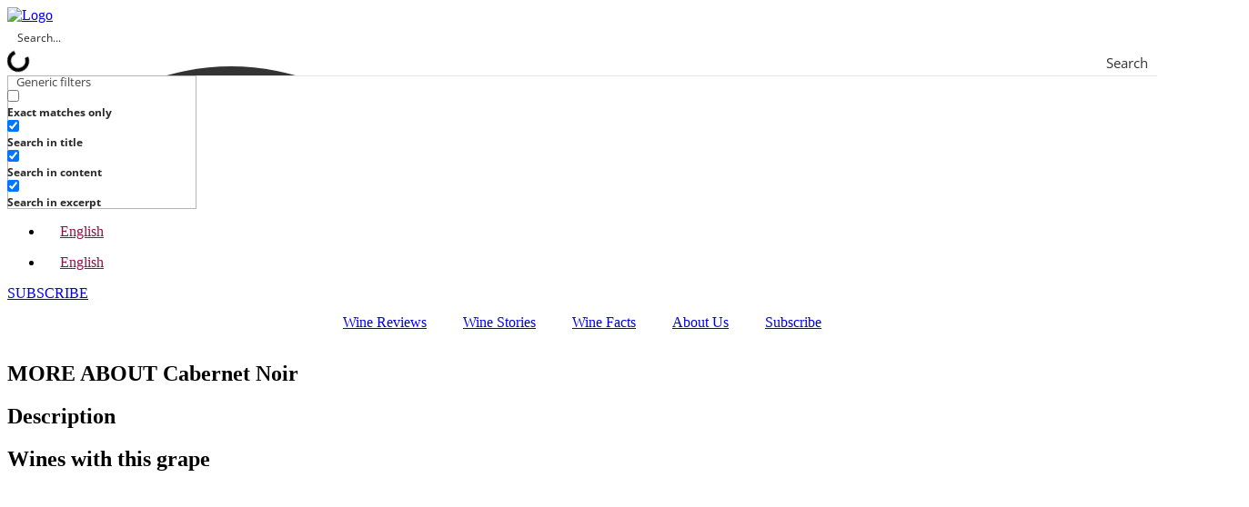

--- FILE ---
content_type: text/css
request_url: https://godutch.wine/wp-content/uploads/elementor/css/post-1245.css?ver=1627573346
body_size: 1283
content:
.elementor-1245 .elementor-element.elementor-element-e19b444{--spacer-size:50px;}.elementor-1245 .elementor-element.elementor-element-c4b2628{margin-top:-15px;margin-bottom:-5px;padding:0px 0px 0px 0px;}.elementor-widget-image .widget-image-caption{color:var( --e-global-color-text );}.elementor-1245 .elementor-element.elementor-element-b917cb5 img{border-style:solid;}.elementor-1245 .elementor-element.elementor-element-e36a184{--spacer-size:50px;}.elementor-widget-button .elementor-button{background-color:var( --e-global-color-accent );}.elementor-1245 .elementor-element.elementor-element-e772730 .elementor-button{background-color:#8F1042;border-radius:15px 15px 15px 15px;padding:12px 12px 12px 12px;}.elementor-1245 .elementor-element.elementor-element-eaca659{margin-top:0px;margin-bottom:-15px;}.elementor-widget-text-editor{color:var( --e-global-color-text );}.elementor-widget-text-editor.elementor-drop-cap-view-stacked .elementor-drop-cap{background-color:var( --e-global-color-primary );}.elementor-widget-text-editor.elementor-drop-cap-view-framed .elementor-drop-cap, .elementor-widget-text-editor.elementor-drop-cap-view-default .elementor-drop-cap{color:var( --e-global-color-primary );border-color:var( --e-global-color-primary );}.elementor-1245 .elementor-element.elementor-element-496f486 > .elementor-widget-container{margin:0px 0px 0px 1px;}.elementor-1245 .elementor-element.elementor-element-496f486{text-align:left;font-size:18px;font-weight:600;color:var( --e-global-color-primary );}.elementor-widget-heading .elementor-heading-title{color:var( --e-global-color-primary );}.elementor-1245 .elementor-element.elementor-element-4113d33 .elementor-heading-title{font-family:"Oswald", Sans-serif;font-size:24px;font-weight:600;color:var( --e-global-color-a5a8196 );}.elementor-1245 .elementor-element.elementor-element-175ee20{font-style:normal;color:var( --e-global-color-accent );}.elementor-1245 .elementor-element.elementor-element-234aa23{--spacer-size:50px;}.elementor-1245 .elementor-element.elementor-element-5944a43 > .elementor-widget-container{margin:0px 0px 0px 0px;}.elementor-1245 .elementor-element.elementor-element-5944a43{font-size:15px;color:#54595F;}.elementor-1245 .elementor-element.elementor-element-7999602 > .elementor-widget-container{margin:-2px 0px -15px 0px;}.elementor-1245 .elementor-element.elementor-element-7999602{text-align:left;color:#54595F;}.elementor-1245 .elementor-element.elementor-element-30bf744{text-align:left;}.elementor-1245 .elementor-element.elementor-element-4932c15 > .elementor-widget-container{margin:-2px 0px -15px 0px;}.elementor-1245 .elementor-element.elementor-element-4932c15{text-align:left;color:#54595F;}.elementor-1245 .elementor-element.elementor-element-0d32398{text-align:left;}.elementor-1245 .elementor-element.elementor-element-3faa733 > .elementor-widget-container{margin:-2px 0px -15px 0px;padding:0px 0px 0px 0px;}.elementor-1245 .elementor-element.elementor-element-3faa733{text-align:left;color:#54595F;}.elementor-1245 .elementor-element.elementor-element-189b113 > .elementor-widget-container{padding:0px 0px 0px 0px;}.elementor-1245 .elementor-element.elementor-element-189b113{text-align:left;}.elementor-1245 .elementor-element.elementor-element-12e1c23 > .elementor-widget-container{margin:-2px 0px -15px 0px;}.elementor-1245 .elementor-element.elementor-element-12e1c23{text-align:left;color:#54595F;}.elementor-1245 .elementor-element.elementor-element-2f0a73a{text-align:left;}.elementor-1245 .elementor-element.elementor-element-985cb27{margin-top:0px;margin-bottom:0px;padding:0px 0px 0px 6px;}.elementor-1245 .elementor-element.elementor-element-d462578 > .elementor-element-populated{margin:0px 0px 0px 0px;--e-column-margin-right:0px;--e-column-margin-left:0px;}.elementor-1245 .elementor-element.elementor-element-556dd03 img{border-style:solid;border-width:1px 1px 1px 1px;border-color:var( --e-global-color-a5a8196 );border-radius:0px 0px 0px 0px;}.elementor-1245 .elementor-element.elementor-element-4ce9872{margin-top:-15px;margin-bottom:0px;padding:0px 0px 0px 0px;}.elementor-1245 .elementor-element.elementor-element-903fcf4 > .elementor-widget-container{margin:0px 0px 0px 1px;}.elementor-1245 .elementor-element.elementor-element-903fcf4{text-align:left;font-size:18px;font-weight:600;color:var( --e-global-color-primary );}.elementor-1245 .elementor-element.elementor-element-b40b3ab .elementor-heading-title{font-family:"Oswald", Sans-serif;font-size:24px;font-weight:600;color:var( --e-global-color-a5a8196 );}.elementor-1245 .elementor-element.elementor-element-48a1d05{--spacer-size:10px;}.elementor-1245 .elementor-element.elementor-element-ee6bbd2 > .elementor-container > .elementor-column > .elementor-widget-wrap{align-content:flex-start;align-items:flex-start;}.elementor-1245 .elementor-element.elementor-element-ee6bbd2{margin-top:-13px;margin-bottom:0px;padding:0px 0px 0px 0px;}.elementor-1245 .elementor-element.elementor-element-548d843 > .elementor-widget-container{margin:0px 0px 0px 0px;}.elementor-1245 .elementor-element.elementor-element-548d843{color:#54595F;}.elementor-1245 .elementor-element.elementor-element-e3bb922{--spacer-size:10px;}.elementor-1245 .elementor-element.elementor-element-6769a3a{--spacer-size:10px;}.elementor-1245 .elementor-element.elementor-element-cc0d449 > .elementor-container > .elementor-column > .elementor-widget-wrap{align-content:flex-end;align-items:flex-end;}.elementor-1245 .elementor-element.elementor-element-cc0d449{margin-top:-24px;margin-bottom:-24px;}.elementor-1245 .elementor-element.elementor-element-a7ef8ac > .elementor-widget-container{margin:-2px 0px -15px 0px;}.elementor-1245 .elementor-element.elementor-element-a7ef8ac{text-align:left;color:#54595F;}.elementor-1245 .elementor-element.elementor-element-cca632c{text-align:left;}.elementor-1245 .elementor-element.elementor-element-8f251fb > .elementor-widget-container{margin:-2px 0px -15px 0px;}.elementor-1245 .elementor-element.elementor-element-8f251fb{text-align:left;color:#54595F;}.elementor-1245 .elementor-element.elementor-element-22efe26{text-align:left;}.elementor-1245 .elementor-element.elementor-element-de8ffee > .elementor-widget-container{margin:-2px 0px -15px 0px;padding:0px 0px 0px 0px;}.elementor-1245 .elementor-element.elementor-element-de8ffee{text-align:left;color:#54595F;}.elementor-1245 .elementor-element.elementor-element-c5323f2 > .elementor-widget-container{padding:0px 0px 0px 0px;}.elementor-1245 .elementor-element.elementor-element-c5323f2{text-align:left;}.elementor-1245 .elementor-element.elementor-element-cc56588 > .elementor-widget-container{margin:0px 0px -15px 0px;}.elementor-1245 .elementor-element.elementor-element-cc56588{text-align:left;color:#54595F;}.elementor-1245 .elementor-element.elementor-element-b7c0986 > .elementor-widget-container{padding:0px 0px 0px 0px;}.elementor-1245 .elementor-element.elementor-element-b7c0986{text-align:left;}.elementor-1245 .elementor-element.elementor-element-514e463 > .elementor-widget-container{margin:-2px 0px -15px 0px;}.elementor-1245 .elementor-element.elementor-element-514e463{text-align:left;color:#54595F;}.elementor-1245 .elementor-element.elementor-element-3c56c12{text-align:left;}.elementor-1245 .elementor-element.elementor-element-87a8d72 .elementor-button{background-color:#8F1042;border-radius:15px 15px 15px 15px;padding:12px 12px 12px 12px;}.elementor-1245 .elementor-element.elementor-element-9e8e8c4{margin-top:-10px;margin-bottom:-20px;padding:0px 0px 0px 0px;}.elementor-widget-divider{--divider-color:var( --e-global-color-secondary );}.elementor-widget-divider .elementor-divider__text{color:var( --e-global-color-secondary );}.elementor-widget-divider.elementor-view-stacked .elementor-icon{background-color:var( --e-global-color-secondary );}.elementor-widget-divider.elementor-view-framed .elementor-icon, .elementor-widget-divider.elementor-view-default .elementor-icon{color:var( --e-global-color-secondary );border-color:var( --e-global-color-secondary );}.elementor-widget-divider.elementor-view-framed .elementor-icon, .elementor-widget-divider.elementor-view-default .elementor-icon svg{fill:var( --e-global-color-secondary );}.elementor-1245 .elementor-element.elementor-element-d10f591{--divider-border-style:stripes_tribal;--divider-color:#6D98BA;--divider-pattern-height:5px;}.elementor-1245 .elementor-element.elementor-element-d10f591 .elementor-divider-separator{width:98%;margin:0 auto;margin-center:0;}.elementor-1245 .elementor-element.elementor-element-d10f591 .elementor-divider{text-align:center;padding-block-start:15px;padding-block-end:15px;}.elementor-1245 .elementor-element.elementor-element-d10f591.elementor-view-stacked .elementor-icon{background-color:var( --e-global-color-primary );}.elementor-1245 .elementor-element.elementor-element-d10f591.elementor-view-framed .elementor-icon, .elementor-1245 .elementor-element.elementor-element-d10f591.elementor-view-default .elementor-icon{color:var( --e-global-color-primary );border-color:var( --e-global-color-primary );}.elementor-1245 .elementor-element.elementor-element-d10f591.elementor-view-framed .elementor-icon, .elementor-1245 .elementor-element.elementor-element-d10f591.elementor-view-default .elementor-icon svg{fill:var( --e-global-color-primary );}@media(max-width:1024px){.elementor-1245 .elementor-element.elementor-element-e3bb922{--spacer-size:10px;}}@media(max-width:767px){.elementor-1245 .elementor-element.elementor-element-e19b444{--spacer-size:15px;}.elementor-1245 .elementor-element.elementor-element-c4b2628{margin-top:0px;margin-bottom:0px;padding:0px 0px 0px 5px;}.elementor-1245 .elementor-element.elementor-element-d355f94{width:25%;}.elementor-1245 .elementor-element.elementor-element-d355f94 > .elementor-element-populated{margin:0px 0px 0px 0px;--e-column-margin-right:0px;--e-column-margin-left:0px;padding:1px 1px 1px 1px;}.elementor-1245 .elementor-element.elementor-element-b917cb5 img{border-width:1px 1px 1px 1px;}.elementor-1245 .elementor-element.elementor-element-e36a184{--spacer-size:27px;}.elementor-1245 .elementor-element.elementor-element-e772730 > .elementor-widget-container{margin:0px 0px 0px 0px;}.elementor-1245 .elementor-element.elementor-element-e772730 .elementor-button{font-size:13px;line-height:1.3em;padding:8px 8px 8px 8px;}.elementor-1245 .elementor-element.elementor-element-9b2019e{width:75%;}.elementor-1245 .elementor-element.elementor-element-9b2019e > .elementor-element-populated{margin:0px 0px 0px 0px;--e-column-margin-right:0px;--e-column-margin-left:0px;padding:0px 0px 0px 0px;}.elementor-1245 .elementor-element.elementor-element-eaca659{margin-top:0px;margin-bottom:0px;padding:0px 0px 0px 0px;}.elementor-1245 .elementor-element.elementor-element-94ab1fc > .elementor-element-populated{margin:0px 10px 0px 12px;--e-column-margin-right:10px;--e-column-margin-left:12px;padding:0px 0px 0px 0px;}.elementor-1245 .elementor-element.elementor-element-496f486{text-align:left;font-size:13px;}.elementor-1245 .elementor-element.elementor-element-4113d33{text-align:left;}.elementor-1245 .elementor-element.elementor-element-4113d33 .elementor-heading-title{font-size:16px;}.elementor-1245 .elementor-element.elementor-element-234aa23{--spacer-size:10px;}.elementor-1245 .elementor-element.elementor-element-5944a43 > .elementor-widget-container{margin:0px 12px 0px 10px;}.elementor-1245 .elementor-element.elementor-element-5944a43{font-size:13px;}.elementor-1245 .elementor-element.elementor-element-7b7f31a{width:25%;}.elementor-1245 .elementor-element.elementor-element-6ed050f{width:35%;}.elementor-1245 .elementor-element.elementor-element-6ed050f > .elementor-element-populated{margin:0px 0px 0px 5px;--e-column-margin-right:0px;--e-column-margin-left:5px;}.elementor-1245 .elementor-element.elementor-element-85dec80{width:35%;}.elementor-1245 .elementor-element.elementor-element-dc5dd4e{width:25%;}.elementor-1245 .elementor-element.elementor-element-bc757d1{width:35%;}.elementor-1245 .elementor-element.elementor-element-bc757d1 > .elementor-element-populated{margin:0px 0px 0px 5px;--e-column-margin-right:0px;--e-column-margin-left:5px;}.elementor-1245 .elementor-element.elementor-element-e97a2f1{width:35%;}.elementor-1245 .elementor-element.elementor-element-9291280{width:25%;}.elementor-1245 .elementor-element.elementor-element-36ecd30{width:65%;}.elementor-1245 .elementor-element.elementor-element-d462578{width:50%;}.elementor-1245 .elementor-element.elementor-element-2de0615 > .elementor-element-populated{margin:-10px 0px 0px 0px;--e-column-margin-right:0px;--e-column-margin-left:0px;}.elementor-1245 .elementor-element.elementor-element-4ce9872{margin-top:-20px;margin-bottom:0px;padding:0px 0px 0px 0px;}.elementor-1245 .elementor-element.elementor-element-903fcf4{text-align:left;}.elementor-1245 .elementor-element.elementor-element-b40b3ab{text-align:left;}.elementor-1245 .elementor-element.elementor-element-ee6bbd2{margin-top:0px;margin-bottom:0px;}.elementor-1245 .elementor-element.elementor-element-e3bb922{--spacer-size:10px;}.elementor-1245 .elementor-element.elementor-element-cc0d449{margin-top:-10px;margin-bottom:0px;padding:0px 25px 0px 25px;}.elementor-1245 .elementor-element.elementor-element-0fc72f4{width:50%;}.elementor-1245 .elementor-element.elementor-element-9a56ade{width:50%;}.elementor-1245 .elementor-element.elementor-element-8d486a4{width:50%;}.elementor-1245 .elementor-element.elementor-element-485920a{width:50%;}.elementor-1245 .elementor-element.elementor-element-fd85cd0{width:50%;}.elementor-1245 .elementor-element.elementor-element-87a8d72 > .elementor-widget-container{margin:0px 0px 0px 0px;}.elementor-1245 .elementor-element.elementor-element-87a8d72 .elementor-button{font-size:13px;padding:8px 8px 8px 8px;}.elementor-1245 .elementor-element.elementor-element-9e8e8c4{margin-top:-15px;margin-bottom:-30px;}.elementor-1245 .elementor-element.elementor-element-d10f591 > .elementor-widget-container{margin:0px 0px 0px 0px;padding:0px 0px 0px 0px;}}@media(min-width:768px){.elementor-1245 .elementor-element.elementor-element-d462578{width:16.452%;}.elementor-1245 .elementor-element.elementor-element-2de0615{width:83.548%;}.elementor-1245 .elementor-element.elementor-element-0fc72f4{width:18.641%;}.elementor-1245 .elementor-element.elementor-element-9a56ade{width:15.67%;}.elementor-1245 .elementor-element.elementor-element-8d486a4{width:13.375%;}.elementor-1245 .elementor-element.elementor-element-485920a{width:17.318%;}.elementor-1245 .elementor-element.elementor-element-fd85cd0{width:17.015%;}}@media(max-width:1024px) and (min-width:768px){.elementor-1245 .elementor-element.elementor-element-85dec80{width:15%;}.elementor-1245 .elementor-element.elementor-element-bc757d1{width:12%;}.elementor-1245 .elementor-element.elementor-element-36ecd30{width:20%;}.elementor-1245 .elementor-element.elementor-element-9a56ade{width:15%;}.elementor-1245 .elementor-element.elementor-element-8d486a4{width:12%;}.elementor-1245 .elementor-element.elementor-element-485920a{width:15%;}.elementor-1245 .elementor-element.elementor-element-2c7ee68{width:20%;}}